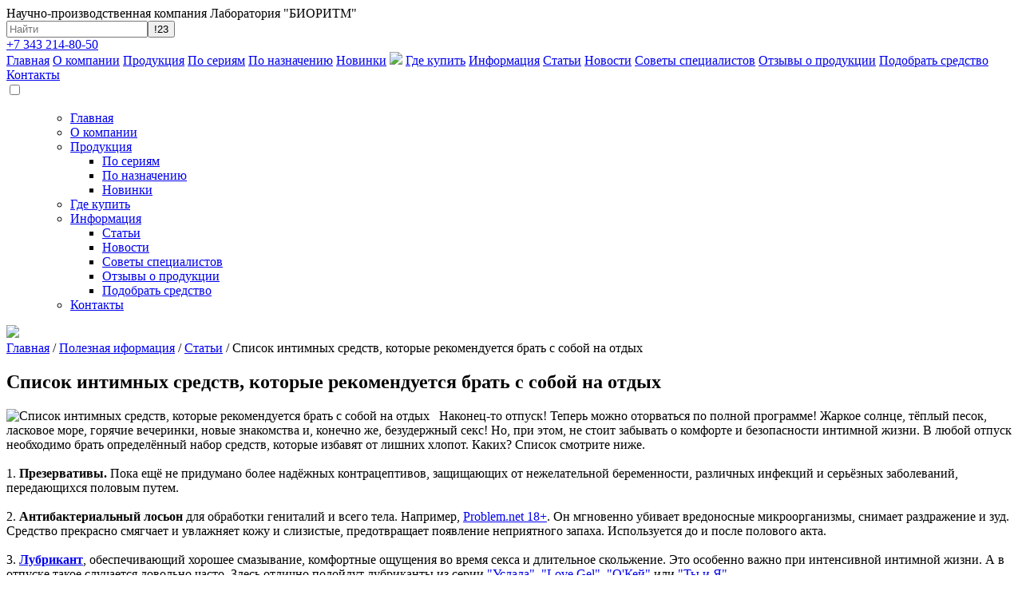

--- FILE ---
content_type: text/html; charset=UTF-8
request_url: https://bior-lab.ru/info/articles/obyazatelnyy-spisok-intimnykh-sredstv-kotorye-nuzhno-brat-v-otpusk/
body_size: 7632
content:
<!DOCTYPE HTML>
<html lang="ru-RU">
<head>
<!-- Yandex.Metrika counter -->
<script type="text/javascript" >
   (function(m,e,t,r,i,k,a){m[i]=m[i]||function(){(m[i].a=m[i].a||[]).push(arguments)};
   m[i].l=1*new Date();k=e.createElement(t),a=e.getElementsByTagName(t)[0],k.async=1,k.src=r,a.parentNode.insertBefore(k,a)})
   (window, document, "script", "https://mc.yandex.ru/metrika/tag.js", "ym");

   ym(53921266, "init", {
        clickmap:true,
        trackLinks:true,
        accurateTrackBounce:true,
        webvisor:true
   });
</script>
<noscript><div><img src="https://mc.yandex.ru/watch/53921266" style="position:absolute; left:-9999px;" alt="" /></div></noscript>
<!-- /Yandex.Metrika counter -->
	<meta name="yandex-verification" content="3f4395be5bb66d6f" />
  	<meta charset="utf8" />
  	<meta http-equiv="X-UA-Compatible" content="IE=edge,chrome=1" />
  	<meta name="viewport" content="width=device-width, initial-scale=1" />
  	<link rel="icon" type="image/x-icon" href="/bitrix/templates/Bior/favicon.ico" />
  	<title>Список интимных средств, которые рекомендуется брать с собой на отдых</title>
		<meta http-equiv="Content-Type" content="text/html; charset=UTF-8" />
<meta name="keywords" content="список интимных средств, которые рекомендуется брать с собой на отдых" />
<meta name="description" content="Наконец-то отпуск! Теперь можно оторваться по полной программе! Жаркое солнце, тёплый песок, ласковое море, горячие вечеринки, новые знакомства и, конечно же, безудержный секс! Но, при этом, не стоит забывать о комфорте и безопасности интимной жизни. В любой отпуск необходимо брать определённый набор средств, которые избавят от лишних хлопот.&amp;lt;br&amp;gt;" />
<link href="/bitrix/js/techdir.smartcaptcha/style.css?170894836770" type="text/css"  rel="stylesheet" />
<link href="/bitrix/js/ui/design-tokens/dist/ui.design-tokens.min.css?172672332923463" type="text/css"  rel="stylesheet" />
<link href="/bitrix/js/ui/fonts/opensans/ui.font.opensans.min.css?16769724122320" type="text/css"  rel="stylesheet" />
<link href="/bitrix/js/main/popup/dist/main.popup.bundle.min.css?175308955028056" type="text/css"  rel="stylesheet" />
<link href="/bitrix/cache/css/s1/Bior/template_4363aeac4c6ef21176154a5084b392e6/template_4363aeac4c6ef21176154a5084b392e6_v1.css?1768361923131425" type="text/css"  data-template-style="true" rel="stylesheet" />
<script>if(!window.BX)window.BX={};if(!window.BX.message)window.BX.message=function(mess){if(typeof mess==='object'){for(let i in mess) {BX.message[i]=mess[i];} return true;}};</script>
<script>(window.BX||top.BX).message({"JS_CORE_LOADING":"Загрузка...","JS_CORE_NO_DATA":"- Нет данных -","JS_CORE_WINDOW_CLOSE":"Закрыть","JS_CORE_WINDOW_EXPAND":"Развернуть","JS_CORE_WINDOW_NARROW":"Свернуть в окно","JS_CORE_WINDOW_SAVE":"Сохранить","JS_CORE_WINDOW_CANCEL":"Отменить","JS_CORE_WINDOW_CONTINUE":"Продолжить","JS_CORE_H":"ч","JS_CORE_M":"м","JS_CORE_S":"с","JSADM_AI_HIDE_EXTRA":"Скрыть лишние","JSADM_AI_ALL_NOTIF":"Показать все","JSADM_AUTH_REQ":"Требуется авторизация!","JS_CORE_WINDOW_AUTH":"Войти","JS_CORE_IMAGE_FULL":"Полный размер"});</script>

<script src="/bitrix/js/main/core/core.min.js?1759732273229643"></script>

<script>BX.Runtime.registerExtension({"name":"main.core","namespace":"BX","loaded":true});</script>
<script>BX.setJSList(["\/bitrix\/js\/main\/core\/core_ajax.js","\/bitrix\/js\/main\/core\/core_promise.js","\/bitrix\/js\/main\/polyfill\/promise\/js\/promise.js","\/bitrix\/js\/main\/loadext\/loadext.js","\/bitrix\/js\/main\/loadext\/extension.js","\/bitrix\/js\/main\/polyfill\/promise\/js\/promise.js","\/bitrix\/js\/main\/polyfill\/find\/js\/find.js","\/bitrix\/js\/main\/polyfill\/includes\/js\/includes.js","\/bitrix\/js\/main\/polyfill\/matches\/js\/matches.js","\/bitrix\/js\/ui\/polyfill\/closest\/js\/closest.js","\/bitrix\/js\/main\/polyfill\/fill\/main.polyfill.fill.js","\/bitrix\/js\/main\/polyfill\/find\/js\/find.js","\/bitrix\/js\/main\/polyfill\/matches\/js\/matches.js","\/bitrix\/js\/main\/polyfill\/core\/dist\/polyfill.bundle.js","\/bitrix\/js\/main\/core\/core.js","\/bitrix\/js\/main\/polyfill\/intersectionobserver\/js\/intersectionobserver.js","\/bitrix\/js\/main\/lazyload\/dist\/lazyload.bundle.js","\/bitrix\/js\/main\/polyfill\/core\/dist\/polyfill.bundle.js","\/bitrix\/js\/main\/parambag\/dist\/parambag.bundle.js"]);
</script>
<script>BX.Runtime.registerExtension({"name":"ui.design-tokens","namespace":"window","loaded":true});</script>
<script>BX.Runtime.registerExtension({"name":"ui.fonts.opensans","namespace":"window","loaded":true});</script>
<script>BX.Runtime.registerExtension({"name":"main.popup","namespace":"BX.Main","loaded":true});</script>
<script>BX.Runtime.registerExtension({"name":"popup","namespace":"window","loaded":true});</script>
<script>BX.Runtime.registerExtension({"name":"jquery","namespace":"window","loaded":true});</script>
<script>(window.BX||top.BX).message({"LANGUAGE_ID":"ru","FORMAT_DATE":"DD.MM.YYYY","FORMAT_DATETIME":"DD.MM.YYYY HH:MI:SS","COOKIE_PREFIX":"BITRIX_SM","SERVER_TZ_OFFSET":"10800","UTF_MODE":"Y","SITE_ID":"s1","SITE_DIR":"\/","USER_ID":"","SERVER_TIME":1769025164,"USER_TZ_OFFSET":0,"USER_TZ_AUTO":"Y","bitrix_sessid":"eff9e843dd0a94ce62cbd863ba842268"});</script>


<script src="/bitrix/js/techdir.smartcaptcha/script.js?17089483674736"></script>
<script src="/bitrix/js/main/popup/dist/main.popup.bundle.min.js?176836185767480"></script>
<script src="/bitrix/js/main/jquery/jquery-1.12.4.min.js?165993534597163"></script>
<script>BX.setJSList(["\/bitrix\/templates\/Bior\/components\/bitrix\/menu\/top\/script.js","\/bitrix\/templates\/Bior\/components\/bitrix\/menu\/tree-mobile\/script.js","\/bitrix\/templates\/Bior\/components\/bitrix\/catalog.section\/poparticles\/script.js","\/bitrix\/templates\/Bior\/js\/faq.js","\/bitrix\/templates\/Bior\/js\/popper.min.js"]);</script>
<script>BX.setCSSList(["\/bitrix\/templates\/Bior\/components\/bitrix\/menu\/top\/style.css","\/bitrix\/templates\/Bior\/components\/bitrix\/menu\/tree-mobile\/style.css","\/bitrix\/templates\/Bior\/components\/bitrix\/catalog.section\/poparticles\/style.css","\/bitrix\/templates\/Bior\/layout.css"]);</script>
<script src="https://captcha-api.yandex.ru/captcha.js?render=onload&onload=techdirSmartCaptchaOnloadFunction" defer></script>



<script  src="/bitrix/cache/js/s1/Bior/template_e8bbf3f12fcae81e811bee0cbe8909fc/template_e8bbf3f12fcae81e811bee0cbe8909fc_v1.js?1768361923140069"></script>

	<link rel="stylesheet" href="https://cdn.jsdelivr.net/gh/fancyapps/fancybox@3.5.7/dist/jquery.fancybox.min.css" />
</head>
<body>
	<div id="wrap">
		<header>
			<div class="wrapper_inner inner">
					<div class="top visible-lg visible-md">
						<span class="slogan">
							Научно-производственная компания Лаборатория "БИОРИТМ"						</span>
						<div class="right">
							<form action="/catalog/use/" method="GET">
								<input type="text" placeholder="Найти" name="q" /><input type="submit" value="!23" />
							</form>
							<span class="phone"><a rel="nofollow" href="tel:+73432148050">+7 343 214-80-50</a></span>
						</div>
						<div class="clr"></div>
					</div>
					<!--<div class="top visible-xs visible-sm">
						<span class="slogan">
							Научно-производственная компания Лаборатория "БИОРИТМ"						</span>
						<div class="phone"><a rel="nofollow" href="tel:+73432148050">+7 343 214-80-50</a></div>
						<div class="logo">
							<a href="/"><img src="/bitrix/templates/Bior/img/logo2.png"></a>
						</div>
						<div class="clr"></div>
					</div>-->
					<div class="visible-lg visible-md">
						<nav>

		
		
							<span><a href="/">Главная</a></span>
 
			
		
	
	

		
		
							<span><a href="/about/">О компании</a></span>
 
			
		
	
	

		
					<span><a href="/catalog/">Продукция</a><span class="sub">
		
	
	

		
		
							<span><a href="/catalog/lines/">По сериям</a></span>
			
		
	
	

		
		
							<span><a href="/catalog/use/">По назначению</a></span>
			
		
	
	

		
		
							<span><a href="/novinki/">Новинки</a></span>
			
		
	
	

			</span></span>					<span class="logo">
					<a href="/"><img src="/bitrix/templates/Bior/img/logo.png" /></a>
						</span>
					
		
							<span><a href="/shops/">Где купить</a></span>
 
			
		
	
	

		
					<span><a href="/info/">Информация</a><span class="sub">
		
	
	

		
		
							<span><a href="/info/articles/">Статьи</a></span>
			
		
	
	

		
		
							<span><a href="/info/news/">Новости</a></span>
			
		
	
	

		
		
							<span><a href="/info/sovet/">Советы специалистов</a></span>
			
		
	
	

		
		
							<span><a href="/info/reviews/">Отзывы о продукции</a></span>
			
		
	
	

		
		
							<span><a href="/info/filter/">Подобрать средство</a></span>
			
		
	
	

			</span></span>		
		
							<span><a href="/contacts/">Контакты</a></span>
 
			
		
	
	

</nav>					</div>
					<div id="mobileheader" class="visible-xs visible-sm">
						<nav role="navigation" class="pull-left">
							<div id="menuToggle">
							  <input type="checkbox" />
							    <span></span>
							    <span></span>
							    <span></span>
								<ul id="menu">
									

<div class="menu-sitemap-tree">
<ul>
	
	
						<li>
					<div class="page"></div>
					<div class="item-text"><a href="/">Главная</a></div>
				</li>
		
	
	
	
	
						<li>
					<div class="page"></div>
					<div class="item-text"><a href="/about/">О компании</a></div>
				</li>
		
	
	
	
				<li class="menu-close">
				<div class="folder" onClick="OpenMenuNode(this)"></div>
				<div class="item-text"><a href="/catalog/">Продукция</a></div>
				<ul>

	
	
	
	
						<li>
					<div class="page"></div>
					<div class="item-text"><a href="/catalog/lines/">По сериям</a></div>
				</li>
		
	
	
	
	
						<li>
					<div class="page"></div>
					<div class="item-text"><a href="/catalog/use/">По назначению</a></div>
				</li>
		
	
	
	
	
						<li>
					<div class="page"></div>
					<div class="item-text"><a href="/novinki/">Новинки</a></div>
				</li>
		
	
	
			</ul></li>	
	
						<li>
					<div class="page"></div>
					<div class="item-text"><a href="/shops/">Где купить</a></div>
				</li>
		
	
	
	
				<li>
				<div class="folder" onClick="OpenMenuNode(this)"></div>
				<div class="item-text"><a href="/info/">Информация</a></div>
				<ul>

	
	
	
	
						<li>
					<div class="page"></div>
					<div class="item-text"><a href="/info/articles/">Статьи</a></div>
				</li>
		
	
	
	
	
						<li>
					<div class="page"></div>
					<div class="item-text"><a href="/info/news/">Новости</a></div>
				</li>
		
	
	
	
	
						<li>
					<div class="page"></div>
					<div class="item-text"><a href="/info/sovet/">Советы специалистов</a></div>
				</li>
		
	
	
	
	
						<li>
					<div class="page"></div>
					<div class="item-text"><a href="/info/reviews/">Отзывы о продукции</a></div>
				</li>
		
	
	
	
	
						<li>
					<div class="page"></div>
					<div class="item-text"><a href="/info/filter/">Подобрать средство</a></div>
				</li>
		
	
	
			</ul></li>	
	
						<li>
					<div class="page"></div>
					<div class="item-text"><a href="/contacts/">Контакты</a></div>
				</li>
		
	
	


</ul>
</div>
								</ul>
							</div>
						</nav>
						<div class="pull-left">
							<div><a href="/"><img src="/bitrix/templates/Bior/img/logo2.png"></a></div>
						</div>
						<div class="search-block">
							<a class="search-button" href="/catalog/use/?q"></a>
						</div>
					</div>


			</div>
		</header>

		

		<section id="content" class="bg1">
							<section id="pathway" class="bg1">
				<div class="inner wrapper_inner">
										<div class="pw">
					<a href="/">Главная</a> / <a href="/info/" title="Полезная иформация" itemprop="url">Полезная иформация</a> / <a href="/info/articles/" title="Статьи" itemprop="url">Статьи</a> / Список интимных средств, которые рекомендуется брать с собой на отдых					</div>
				</div>
				</section>
				<div class="inner">
					<h1>Список интимных средств, которые рекомендуется брать с собой на отдых</h1>			<div class="news-detail wrapper_inner">
			<img
			class="detail_picture"
			border="0"
			src="/upload/iblock/050/050469c65f1ef4ac91ce6fbc8c69fa7e.jpg"
			width="300"
			height="300"
			alt="Список интимных средств, которые рекомендуется брать с собой на отдых"
			title="Список интимных средств, которые рекомендуется брать с собой на отдых"
			/>
	
				&nbsp; Наконец-то отпуск! Теперь можно оторваться по полной программе! Жаркое солнце, тёплый песок, ласковое море, горячие вечеринки, новые знакомства и, конечно же, безудержный секс! Но, при этом, не стоит забывать о комфорте и безопасности интимной жизни. В любой отпуск необходимо брать определённый набор средств, которые избавят от лишних хлопот. Каких? Список смотрите ниже.<br>
 <br>
 1. <b>Презервативы.</b> Пока ещё не придумано более надёжных контрацептивов, защищающих от нежелательной беременности, различных инфекций и серьёзных заболеваний, передающихся половым путем.<br>
 <br>
 2. <b>Антибактериальный лосьон </b>для обработки гениталий и всего тела. Например, <a href="https://bior-lab.ru/catalog/use/sredstva-dlya-zashchity-i-ochishcheniya/problem-net-gel-dlya-tela-s-antisepticheskim-deystviem/">Problem.net 18+</a>. Он мгновенно убивает вредоносные микроорганизмы, снимает раздражение и зуд. Средство прекрасно смягчает и увлажняет кожу и слизистые, предотвращает появление неприятного запаха. Используется до и после полового акта.<br>
 <br>
 3. <b><a href="https://bior-lab.ru/catalog/use/lyubrikanty/">Лубрикант</a></b>, обеспечивающий хорошее смазывание, комфортные ощущения во время секса и длительное скольжение. Это особенно важно при интенсивной интимной жизни. А в отпуске такое случается довольно часто. Здесь отлично подойдут лубриканты из серии <a href="https://bior-lab.ru/catalog/lines/uslada/">"Услада"</a>, <a href="https://bior-lab.ru/catalog/lines/o-key/">"Love Gel"</a>, <a href="https://bior-lab.ru/catalog/lines/o-key/">"О'Кей"</a> или <a href="https://bior-lab.ru/catalog/lines/ty-i-ya/">"Ты и Я"</a>.<br>
 <br>
 4. Во время секса в воде будут просто незаменимы <b>силиконовые смазки</b> из серии <a href="https://bior-lab.ru/catalog/lines/silicon-love/">"Silicon Love"</a>. Они сочетают в себе нежность водного лубриканта и супердолгое скольжение силикона. Обладают шелковистой текстурой и густой консистенцией. Носик-канюля на тубе позволяет нанести смазку максимально точно и аккуратно, подобрав нужное количество. Лубриканты не растекаются и сохраняют свои уникальные качества даже в воде.<br>
 <br>
 5. Взяли с собой в путешествие любимые секс-игрушки? Не забудьте <b>средство для их экспрес-обработки</b>. Например, <a href="https://bior-lab.ru/catalog/use/sredstva-dlya-zashchity-i-ochishcheniya/clear-toy-ochishchayushchiy-sprey-dlya-seks-igrushek-s-antimikrobnym-effektom/">"Clear Toy"</a> - спрей с антимикробным эффектом. Он не содержит спирта; быстро и эффективно очищает интимные аксессуары и тело; даёт ощущение чистоты и свежести; предотвращает появление неприятных запахов; сохраняет поверхность секс-игрушек; совместим со всеми искусственными материалами.<br>
 <br>
 6. Ну а если вдруг случился какой-то "сбой", то исправят ситуацию <a href="https://bior-lab.ru/catalog/use/stimulyatory/">возбуждающие секс-смазки</a>. Например, <a href="https://bior-lab.ru/catalog/use/lyubrikanty/cosmo-vibro-stimuliruyushchiy-lubrikant/">"Cosmo Vibro"</a>, <a href="https://bior-lab.ru/catalog/lines/stand-up/">"Stand Up"</a>, стимуляторы из серий <a href="https://bior-lab.ru/catalog/lines/ty-i-ya/">"Ты и Я"</a>, <a href="https://bior-lab.ru/catalog/lines/lovespray/">"Love Spray"</a>.<br>
 <br>
 7. Не будет лишним взять с собой в отпуск и <b>интимный дезодорант</b>. Особенно, если вы едите в жаркую страну. Кстати, в линейке "Love Spray" есть отличный вариант - <a href="https://bior-lab.ru/catalog/use/sredstva-intimnoy-gigieny/lovespray-deo-intim-dezodorant-dlya-zhenshchin/">"Love Spray Deo"</a>.&nbsp; Он устранит ненужный запах, сохранит ощущение чистоты и свежести. С ним вы будете чувствовать себя комфортно и уверенно.<br>
 <br>		<div style="clear:both"></div>
	<br />
				<span class="news-date-time">05.07.2019</span><br />
	</div> 
</div>
</section>

		<footer>
			<div class="inner visible-lg visible-md">
				<div class="left">
					<h4>Популярные статьи</h4>
					

<div>
<div class="item">
	<a class="prew-articles" href="/info/articles/chto-takoe-zhidkiy-vibrator-osnovnye-kharakteristiki-deystvie-otlichitelnye-osobennosti/">Что такое жидкий вибратор. Основные характеристики, действие, отличительные особенности</a>
	<p>
		Жидкие вибраторы, или как их ещё называют, секс-стимуляторы, появились на adulte-рынке сравнительно ...		<a href="/info/articles/chto-takoe-zhidkiy-vibrator-osnovnye-kharakteristiki-deystvie-otlichitelnye-osobennosti/">продолжение</a>
	</p>
	
</div>

<div class="item">
	<a class="prew-articles" href="/info/articles/kak-sokhranit-intimnoe-zdorove/">Как сохранить интимное здоровье</a>
	<p>
		Большинство из нас старается следить за состоянием сердца, желудка, глаз и многих других органов. Пр...		<a href="/info/articles/kak-sokhranit-intimnoe-zdorove/">продолжение</a>
	</p>
	
</div>

<div class="item">
	<a class="prew-articles" href="/info/articles/laktoza-prebiotik-dlya-pitaniya-mikroflory-kozhi-i-slizistoy-polovykh-organov/">Лактоза - пребиотик для питания микрофлоры кожи и слизистой половых органов</a>
	<p>
		Многие проблемы с кожей и слизистой половых органов &#40;зуд, шелушение, покраснение, воспаление, не...		<a href="/info/articles/laktoza-prebiotik-dlya-pitaniya-mikroflory-kozhi-i-slizistoy-polovykh-organov/">продолжение</a>
	</p>
	
</div>

</div>
					<a class="all_art" href="/info/articles/">ВСЕ СТАТЬИ</a>
				</div>
				<div class="right">
					<div class="logo">
						<a href="/"><img src="/bitrix/templates/Bior/img/logo2.png" /></a>
					</div>
					<a class="footer-docs-link" href="/documents/">Документы</a>
					<span class="addr">
						Екатеринбург, Фронтовых Бригад, 19					</span>
					<span class="phone">
						+7 (343) 214-80-50					</span>
					<span class="mail">
						<a href="mailto:sale@bior.ru">sale@bior.ru</a><br> 					</span>
					<!--<span class="skype">
											</span>-->
					<span class="vk">
					<a target="_blank" href="http://vk.com/club138323545">Вконтакте</a>					</span>
					<!--<span class="inst">
											</span>-->
					<span class="tg">
					<a target="_blank" href="https://t.me/biorlab">Telegram</a>					</span>

					<!--<a href="#">Написать нам</a>-->
				</div>
				<div class="clr"></div>
			</div>
			<div class="wrapper_inner inner visible-xs visible-sm">
				<div class="left col-md-9 col-xs-12">
					<h4>Популярные статьи</h4>
					

<div>
<div class="item">
	<a class="prew-articles" href="/info/articles/chto-takoe-zhidkiy-vibrator-osnovnye-kharakteristiki-deystvie-otlichitelnye-osobennosti/">Что такое жидкий вибратор. Основные характеристики, действие, отличительные особенности</a>
	<p>
		Жидкие вибраторы, или как их ещё называют, секс-стимуляторы, появились на adulte-рынке сравнительно ...		<a href="/info/articles/chto-takoe-zhidkiy-vibrator-osnovnye-kharakteristiki-deystvie-otlichitelnye-osobennosti/">продолжение</a>
	</p>
	
</div>

<div class="item">
	<a class="prew-articles" href="/info/articles/kak-sokhranit-intimnoe-zdorove/">Как сохранить интимное здоровье</a>
	<p>
		Большинство из нас старается следить за состоянием сердца, желудка, глаз и многих других органов. Пр...		<a href="/info/articles/kak-sokhranit-intimnoe-zdorove/">продолжение</a>
	</p>
	
</div>

<div class="item">
	<a class="prew-articles" href="/info/articles/laktoza-prebiotik-dlya-pitaniya-mikroflory-kozhi-i-slizistoy-polovykh-organov/">Лактоза - пребиотик для питания микрофлоры кожи и слизистой половых органов</a>
	<p>
		Многие проблемы с кожей и слизистой половых органов &#40;зуд, шелушение, покраснение, воспаление, не...		<a href="/info/articles/laktoza-prebiotik-dlya-pitaniya-mikroflory-kozhi-i-slizistoy-polovykh-organov/">продолжение</a>
	</p>
	
</div>

</div>
					<a class="all_art" href="/info/articles/">ВСЕ СТАТЬИ</a>
				</div>
				<div class="right col-md-3 col-xs-12">

					<div class="logo">
						<a href="/"><img src="/bitrix/templates/Bior/img/logo2.png" /></a>
					</div>
					<a class="footer-docs-link" href="/documents/">Документы</a>
					<span class="addr">
						Екатеринбург, Фронтовых Бригад, 19					</span>
					<span class="phone">
						+7 (343) 214-80-50					</span>
					<span class="mail">
						<a href="mailto:sale@bior.ru">sale@bior.ru</a><br> 					</span>
					<!--<span class="skype">
											</span>-->
					<span class="vk">
					<a target="_blank" href="http://vk.com/club138323545">Вконтакте</a>					</span>
					<span class="inst">
					<a target="_blank" href="https://www.instagram.com/bioritm_lab/">Instagram</a>					</span>

					<!--<a href="#">Написать нам</a>-->
				</div>
				<div class="clr"></div>
			</div>

		</footer>
		<section id="bottom">
			<div>© 2026 ООО "Лаборатория Биоритм". Вся информация, представленная на сайте, носит исключительно информационный характер и ни при каких условиях не является публичной офертой,&nbsp; определяемой положениями ст. 437 (2) ГК РФ</div>
		</section>
		<div id="totop"></div>
	</div>

  <div id="alpha" style="display:none;"></div>
  <div class="dm-table" style="display:none;">
      <div class="dm-cell">
          <div class="dm-modal">
              <div class="adult">
                  <p class="header1">Сайт содержит информацию,<br/>предназначенную для лиц старше 18 лет!</p>
                  <p class="header2">Вам уже исполнилось 18 лет?</p>
                  <div class="buttons">
                      <a class="adult-yes" href="#">Да</a>
                      <a class="adult-no" href="http://yandex.ru">Нет</a>
                  </div>
                  <p class="text">Нажимая кнопку "Да", вы подтверждаете, что вам исполнилось 18 лет.</p>
              </div>
          </div>
      </div>
  </div>

	<script type="text/javascript">
	$(".adult-yes").on("click", function () {
		setCookie("ageConfirmed", "true", 365);
		//document.getElementById("alpha").style.display = "none";
		//document.querySelector(".dm-table").style.display = "none";
	});
	</script>
	<script src="https://cdn.jsdelivr.net/npm/bootstrap@5.0.1/dist/js/bootstrap.bundle.min.js" integrity="sha384-gtEjrD/SeCtmISkJkNUaaKMoLD0//ElJ19smozuHV6z3Iehds+3Ulb9Bn9Plx0x4" crossorigin="anonymous"></script>
			<script src="https://cdn.jsdelivr.net/gh/fancyapps/fancybox@3.5.7/dist/jquery.fancybox.min.js"></script>

  <script>
  function setCookie(name, value, days) {
      let expires = "";
      if (days) {
          const date = new Date();
          date.setTime(date.getTime() + (days*24*60*60*1000));
          expires = "; expires=" + date.toUTCString();
      }
      document.cookie = name + "=" + (value || "")  + expires + "; path=/";
  }

  function getCookie(name) {
      let nameEQ = name + "=";
      let ca = document.cookie.split(';');
      for(let i=0;i < ca.length;i++) {
          let c = ca[i];
          while (c.charAt(0)==' ') c = c.substring(1,c.length);
          if (c.indexOf(nameEQ) == 0) return c.substring(nameEQ.length,c.length);
      }
      return null;
  }

  if (!getCookie("ageConfirmed")) {
      document.getElementById("alpha").style.display = "block";
      document.querySelector(".dm-table").style.display = "block";
  }
  </script>
</body>
</html>